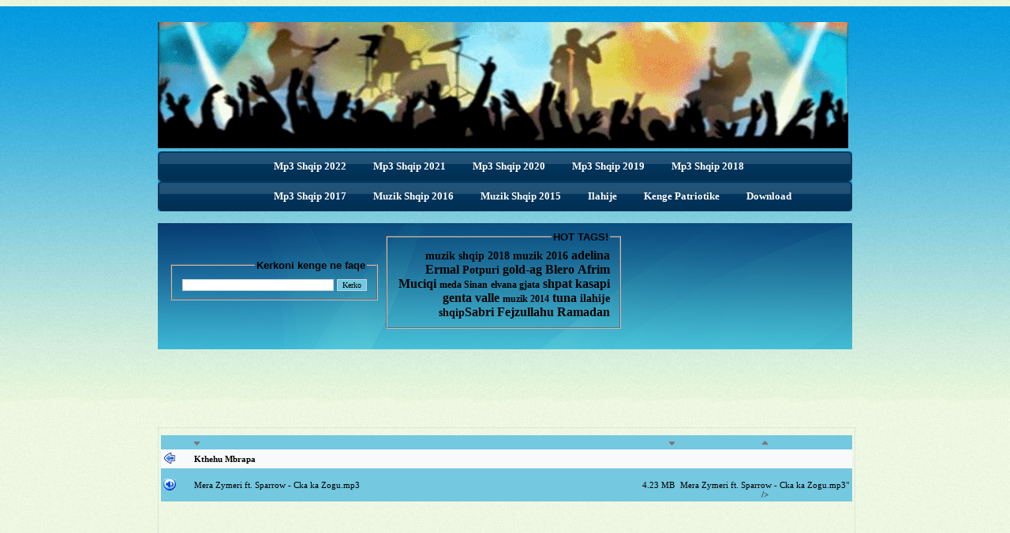

--- FILE ---
content_type: text/html; charset=UTF-8
request_url: http://mp3.zemra.org/Muzik-Shqip-2018/?dir=./Mera%20Zymeri%20ft.%20Sparrow%20-%20Cka%20ka%20Zogu&sort_by=muudetud&sort_as=desc
body_size: 7370
content:

<!DOCTYPE html>
<html lang="en-US">
<head>


<link rel="stylesheet" type="text/css" href="http://mp3.zemra.org/style.css" />

<LINK REL="SHORTCUT ICON" HREF="http://mp3.zemra.org/images/shpirti.png">

<!--[if IE 6]>

	<script type="text/javascript" src="unitpngfix.js"></script>

<![endif]--> 

<style type="text/css">

html {

background : url(../ikoonid/html_bg.jpg) repeat;

}



BODY {

	background-color:#EAF7DD;

	background-image: url(../images/bg.jpg);

    background-repeat: repeat-x;

}



a {

color : #d73508;

text-decoration : none;

}

h1 {

font-size : 30px;

margin : 0;

padding : 10px 0 10px 0;

color : #74c8e1;

font-weight : normal;

}

.clear {

clear : both;

}

p {

padding : 5px 0 5px 0;

margin : 0;

text-align : justify;

line-height : 19px;

}

.wrap {

width : 880px;

margin : auto;

padding : 0 40px 0 40px;

background : url(../images/) no-repeat right top;

}

.header {

width : 870px;

height : 80px;

}

.logo {

padding : 20px 0 0 0;

float : left;

}

#menu {

width : 880px;

height : 38px;

background : url(../images/menu_bg.jpg) no-repeat center;

margin : auto;

clear : both;

float : left;

}

#menu ul {

width : auto;

float : left;

display : block;

list-style : none;

padding : 2px 0 0 130px;

margin : 0;

text-align : center;

}

#menu ul li {

display : inline;

padding : 0;

margin : 0;

height : 37px;

}

#menu ul li a {

display : block;

padding : 0;

padding : 0 17px 0 17px;

float : left;

text-decoration : none;

text-align : center;

color : #FFFFFF;

font-size : 13px;

line-height : 34px;

}

#menu ul li.selected a {

display : block;

padding : 0;

padding : 0 17px 0 17px;

float : left;

text-decoration : none;

text-align : center;

color : #FFFFFF;

font-size : 13px;

line-height : 34px;

background : url(images/bt_a.jpg) no-repeat center;

}

#menu ul li a:hover {

color : #FFFFFF;

text-decoration : none;

background : url(images/bt_a.jpg) no-repeat center;

}

.tab_bg {

width : 880px;

height : 160px;

clear : both;

float : left;

background : url(../images/tab_bg.jpg) no-repeat center;

margin-top : 15px;

margin-right : 0;

margin-bottom : 0;

margin-left : 0;

}

.tab_left {

width : 225px;

float : left;

padding : 25px 0 0 10px;

}

.middle_text {

width : 550px;

float : left;

padding-top : 4px;

padding-right : 0;

padding-bottom : 0;

padding-left : 10px;

}

.middle_text p {

color : #ffffff;

}

.tabs {

width : 276px;

float : right;

padding : 1px 25px 0 0;

}

.tab {

display : block;

width : 276px;

height : 67px;

margin : 0 0 4px 0;

background : url(../images/tab_bg.png) no-repeat center bottom;

text-decoration : none;

}

p.tab_text {

width : 190px;

color : #f00;

padding : 20px 0 0 10px;

text-align : center;

font-weight : bold;

}

p.tab_text a {

font-size : 14px;

font-weight : bold;

color : #deff6b;

text-decoration : none;

}

img.tab_icon {

float : right;

padding : 0 5px 0 0;

}

span.green {

font-size : 14px;

font-weight : bold;

color : #deff6b;

}

.center_content {

width : 880px;

clear : both;

padding-top : 0;

padding-right : 0;

padding-bottom : 5px;

padding-left : 0;

}

.left_content {

width : 400px;

float : left;

padding : 10px 0 0 20px;

}

.right_content {

width : 400px;

float : left;

padding : 10px 0 0 30px;

}

.title {

color : #313e40;

font-size : 18px;

padding : 15px 0 0 0;

clear : both;

}

.title span {

color : #d54525;

}

.read_more_tab {

width : 400px;

height : 19px;

text-align : right;

padding : 0 10px 0 0;

line-height : 19px;

}

.read_more_tab a {

text-decoration : none;

color : #65ad0f;

}

.list_tab {

width : 370px;

float : left;

clear : both;

padding : 10px 0 10px 0;

}

p.list {

width : 335px;

float : left;

padding : 0 0 0 10px;

}

img.arrow {

width : 23px;

float : left;

padding : 5px 0 0 0;

}

.testimonials {

width : 375px;

background : url(../images/quotes_left.gif) no-repeat left top;

padding : 0 0 0 30px;

float : left;

margin : 15px 0 5px 15px;

}

.testimonials p {

background : url(../images/quotes_right.gif) no-repeat right bottom;

padding : 0 25px 15px 0;

color : #d94f25;

font-style : italic;

}

.test_author {

float : right;

padding : 0 25px 0 0;

font-style : italic;

color : #000;

}

img.phone_icon {

float : left;

}

.info_box {

padding : 10px 0 0 0;

}

p.info {

float : left;

padding : 0 0 0 10px;

line-height : 23px;

}

span.red {

color : #d94f25;

font-size : 12px;

font-weight : bold;

}

#footer {

clear : both;

width : 880px;

height : 65px;

margin : auto;

color : #003156;

border-top : 1px dotted #b2bfa7;

}

.copyright {

float : right;

padding-left : 10px;
padding-top : 10px;

}

.footer_links {

float : left;

padding-right : 15px;

padding-top : 13px;

}

.footer_links a {

text-decoration : none;

color : #003156;

padding-left : 10px;

}

.footer_links a:hover {

text-decoration : underline;

color : #003156;

}

BODY {

background-color : #ffffff;

}

A {

color : #000000;

text-decoration : none;

}

A:hover {

text-decoration : underline;

font-size : 12px;

}

#top {

width : 674px;

height : 110px;

margin : 3px;

clip : rect(20px,97px,13px,33px);

overflow : hidden;

}

#top div {

position : absolute;

overflow : hidden;

white-space : nowrap;

height : 107px;

width : 674px;

}

#top div.a0 {

font-size : 24px;

color : #92c3e1;

height : auto;

font-weight : bold;

text-align : center;

top : 50px;

}

#top div.a1 {

font-size : 105px;

color : #f5faff;

line-height : 13px;

text-indent : -100px;

}

#top div.a2 {

font-size : 305px;

color : #f8fbff;

line-height : 65px;

text-indent : -170px;

}

#top div.a3 {

font-size : 40px;

color : #ecf4fd;

line-height : 85px;

text-indent : -560px;

}

#top div.a4 {

font-size : 100px;

color : #f3f8fd;

line-height : 185px;

text-indent : -460px;

}

#top div.a5 {

font-size : 34px;

position : absolute;

top : 0;

left : 0;

}

#frame {

width : 876px;

border : 1px dotted #cdd2d6;

text-align : left;

position : relative;

margin-top : 0;

margin-right : auto;

margin-bottom : 0;

margin-left : auto;

}

#error {

width : 300px;

background-color : #ffe4e1;

font-family : Verdana;

font-size : 10px;

color : #000000;

padding : 7px;

position : relative;

margin : 10px auto;

text-align : center;

border : 1px dotted #cdd2d6;

}

input {

font-family : Verdana;

font-size : 10px;

border : 1px solid #cdd2d6;

}

table.table {

width : 876px;

font-family : Verdana, Geneva, sans-serif;

font-size : 11px;

margin : 3px;

}

table.table tr.row.one {

background-color : #74c8e0;

}

table.table tr.row.two {

background-color : #f8f9fa;

}

table.table tr.row td.icon {

width : 25px;

}

table.table tr.row td.size {

width : 100px;

text-align : right;

}

table.table tr.row td.changed {

width : 150px;

text-align : center;

}

#upload {

color : #000000;

font-family : Verdana;

font-size : 10px;

width : 680px;

position : relative;

margin : 0 auto;

text-align : center;

}

#upload input.text {

width : 100px;

}

#upload td.password {

text-align : left;

}

#upload td.file {

text-align : right;

}

#info {

color : #000000;

font-family : Verdana;

font-size : 10px;

width : 680px;

position : relative;

margin : 0 auto;

text-align : center;

}

div#testtext2 {

height : 70px;

width : 262px;

}

div#testtext3 {

position : fixed;

height : 78px;

width : 292px;

left : 637px;

top : auto;

}

.tagsss {

font-weight : bold;

}

.tagsss {

color : #00f;

}

.tagsss3 {

font-size : 14px;

}

.tagsss2 {

font-size : 14px;

color : #ff0;

}

.tags23 {

font-size : 14px;

color : #6f0;

}

.wrap .tab_bg .middle_text #testtext3 .tagsss .tags23 a {

text-align : center;

}

.tags4 {

color : #f00;

}

.tags4 {

font-size : 12px;

}

.tags5 {

color : #f0c;

font-size : 16px;

}

.tags6 {

color : #000;

}

tags8 {

color : #3f0;

}

body {

background-color : #eaf7dd;

margin-left : 0;

margin-right : 0;

margin-bottom : 0;

background-image : url(../images/bg.jpg);

}

body {

background-color : #eaf7dd;

margin-left : 0;

margin-right : 0;

margin-bottom : 0;

background-image : url(../images/bg.jpg);

}





#raam {

	width:876px;

	padding:3px;

	border: 1px dotted #CDD2D6;

	text-align:left;

	position: relative;

	margin: 0 auto;

}



#infoala {

	color:#000000;

	font-family:Verdana;

	font-size:10px;

	width:876px;

	position: relative;

	margin: 0 auto;

	text-align:center;

}



#upload {

	color:#000000;

	font-family:Verdana;

	font-size:10px;

	width:876px;

	position: relative;

	margin: 0 auto;

	text-align:center;

}



#veateade

{

	width:300px;

	background-color:#FFE4E1;

	font-family:Verdana;

	font-size:10px;

	color:#000000;

	padding:7px;

	position: relative;

	margin: 10px auto;

	text-align:center;

	border: 1px dotted #CDD2D6;

}



input

{

	font-family:Verdana;

	font-size:10px;

	border: 1px solid #CDD2D6;

}



.tabel {

	width: 876px; 

	font-family: Verdana; 

	font-size: 11px;

}



.rida_yks {

	background-color:#74c8e0;

}



.rida_kaks {

	background-color:#f8f9fa;

}

.style2 {font-size: 12px; font-family: Verdana, Arial, Helvetica, sans-serif;}

.style6 {	color: #000000;

	font-family: Verdana, Arial, Helvetica, sans-serif;

	font-size: 10px;

}

.style8 {color: #000000}

a:link {

	color: #000000;

}

a:visited {

	color: #000000;

}

a:active {

	color: #000000;

}

.style10 {font-size: 10px}

.style11 {color: #FF0000;

.style13 {color: #ffffff;

	font-size: 12px; font-family: Verdana, Arial, Helvetica, sans-serif;}

</style>





<title>Muzik Shqip 2018 | Shkarko Muzik Shqip 2018 | Mp3 Shqip 2018 | Hitet Shqip 2018 | Kenge Shqip 2018 | Hitet Shqip 2018 | Tallava Shqip 2018 | Download Albanian Mp3 2018 | Download Albanian Music 2018</title>
<meta charset="utf-8">
<meta name="keywords" content="muzik shqip 2018, shkarko muzik shqip 2018, albanian music 2018, albanian mp3 2018, download Albanian music 2018, download albanisch musik 2018, muzik shqip 2018, muzika shqipe, Shqiptare,  MP3 Shqip Falas 2018,  MuzikShqip, Kenge Shqip 2018, Muzika Shqip 2018, free download Albanian Music 2018, kenge popullore 2018, tallava shqip 2018, kenge shqiptare 2018" />
<meta name="description" content="Muzik Shqip 2018 | Shkarko Muzik Shqip 2018 | Mp3 Shqip 2018 - Shkarko Muzik Shqip 2018 Falas ne mp3.zemra.org"/>
<link rel="shortcut icon" href="http://zemra.org/mp3/favicon.ico" type="image/x-icon" />
<link rel="icon" href="http://zemra.org/mp3/favicon.gif" type="image/gif" type="image/x-icon" />
<link rel="stylesheet" type="text/css" href="../style.css">


<meta property="og:title" content="Muzik Shqip 2018"/>
<meta property="og:url" content="http://mp3.zemra.org/Muzik-Shqip-2018"/>
<meta property="og:site_name" content="Muzik Shqip 2018"/>
<meta property="fb:app_id" content="254247104686116" /> 
<meta property="og:description" content="Degjoni dhe Shkarkoni kenget me te reja falas"/>

<meta property="og:type" content="website" />

<meta property="og:image" content="http://mp3.zemra.org/images/fbshare.jpg">
<meta property="og:image:type" content="image/png">
<meta property="og:image:width" content="300">
<meta property="og:image:height" content="400">

<script type="e95d1231436c6f7ab84bddd0-text/javascript" src="//platform-api.sharethis.com/js/sharethis.js#property=595ba9a62f5b280012782fb9&product=inline-share-buttons"></script>
</head>


<body>

<div id="fb-root"></div>

<script type="e95d1231436c6f7ab84bddd0-text/javascript">(function(d, s, id) {

  var js, fjs = d.getElementsByTagName(s)[0];

  if (d.getElementById(id)) return;

  js = d.createElement(s); js.id = id;

  js.src = "//connect.facebook.net/en_US/sdk.js#xfbml=1&version=v2.3&appId=254247104686116";

  fjs.parentNode.insertBefore(js, fjs);

}(document, 'script', 'facebook-jssdk'));</script>



<div class="wrap">
	<div class="header">
    	<div class="logo"><a href="http://mp3.zemra.org"><img src="http://zemra.org/mp3/images/zemraorg.gif" title="Muzik Shqip" width="875" height="160" border="0" title="Shkarko Muzik Shqip" oncontextmenu="if (!window.__cfRLUnblockHandlers) return false; alert(&quot;Image context menu is disabled&quot;);return false;" data-cf-modified-e95d1231436c6f7ab84bddd0-="" /></a></div>
     
    </div>

        <div id="menu">
            <ul><b>                                                                      
            <li><a href="http://mp3.zemra.org/Muzik-Shqip-2022/" title="Mp3 Shqip 2022">Mp3 Shqip 2022</a></li> 
            <li><a href="http://mp3.zemra.org/Muzik-Shqip-2021/" title="Mp3 Shqip 2021">Mp3 Shqip 2021</a></li> 
            <li><a href="http://mp3.zemra.org/Muzik-Shqip-2020/" title="Mp3 Shqip 2020">Mp3 Shqip 2020</a></li> 
            <li><a href="http://mp3.zemra.org/Muzik-Shqip-2019/" title="Mp3 Shqip 2019">Mp3 Shqip 2019</a></li> 
            <li><a href="http://mp3.zemra.org/Muzik-Shqip-2018/" title="Mp3 Shqip 2018">Mp3 Shqip 2018</a></li> 
            </b></ul>
        </div> 
        <div id="menu">
            <ul><b> 
            <li><a href="http://mp3.zemra.org/Muzik-Shqip-2017/" title="Mp3 Shqip 2017">Mp3 Shqip 2017</a></li> 
            <li><a href="http://mp3.zemra.org/Muzik-Shqip-2016/" title="Muzik Shqip 2016">Muzik Shqip 2016</a></li>
            <li><a href="http://mp3.zemra.org/Muzik-Shqip-2015/" title="Muzik Shqip 2015">Muzik Shqip 2015</a></li>
            <li><a href="http://mp3.zemra.org/ILAHIJE" title="Ilahije">Ilahije</a></li>
            <li><a href="http://mp3.zemra.org/Kenge-Patriotike/" title="Kenge Patriotike">Kenge Patriotike</a></li>
            <li><a href="http://mp3.zemra.org/download-mp3.html" title="how to download mp3">Download</a></li>
            </b></ul>

        </div> 
    <div class="tab_bg">

      <div class="middle_text">
      <div align="center"></div>

<table width="200" border="0" cellspacing="2" cellpadding="2">
  <tr>
    <td>
    
    <div id="testtext23">
  <div align="right">
<fieldset style="width: 235px;">
<legend><font face="Arial" size="2"><span class="style1 style7"><strong>Kerkoni 
kenge ne faqe</strong></span></font></legend>
<form method="get" action="http://mp3.zemra.org/kerko.php?kerko=">
  <input type="text" name="kerko" size="30" value="" onClick="if (!window.__cfRLUnblockHandlers) return false; textClear(this);" data-cf-modified-e95d1231436c6f7ab84bddd0-="" />
  <input type="submit" class="rida_yks" value="Kerko"/> 
</form>
  </fieldset>
</div>
</div>
    
    </td>
    <td>
    
    <div id="testtext32">
  <div align="right">
<fieldset style="width: 270px;">
<legend><font face="Arial" size="2"><span class="style1 style7"><strong>HOT TAGS!</strong></span></font></legend>
<div align="right" class="tagsss"> <span class="tags23"><a href="http://mp3.zemra.org/Muzik-Shqip-2018/" class="tagsss">muzik shqip 2018</a></span> <span class="tags23"><a href="http://mp3.zemra.org/kerko.php?kerko=2016" class="tagsss">muzik 2016</a></span> <a href="http://mp3.zemra.org/kerko.php?kerko=adelina" class="tagsss">adelina</a></span> <a href="http://mp3.zemra.org/kerko.php?kerko=ermal">Ermal </a><span class="tagsss3"><a href="http://mp3.zemra.org/kerko.php?kerko=potpuri" class="tags23">Potpuri</a></span> <span class="tags6"><a href="http://mp3.zemra.org/kerko.php?kerko=gold-ag" class="tags5">gold-ag</a></span> <a href="http://mp3.zemra.org/kerko.php?kerko=blero">Blero</span></a> <a href="http://mp3.zemra.org/kerko.php?kerko=afrim">Afrim Muciqi</a> <span class="tagsss3"><a href="http://mp3.zemra.org/kerko.php?kerko=meda" class="tags4">meda</a></span><span class="tags4"> <a href="http://mp3.zemra.org/kerko.php?kerko=sinan" class="tagsss">Sinan</a></span> <span class="tagsss2"><a href="http://mp3.zemra.org/kerko.php?kerko=elvana" class="tags4">elvana gjata</a></span> <span class="tags5"><a href="http://mp3.zemra.org/kerko.php?kerko=kasapi" class="tagsss">shpat kasapi</a></span> <span class="tagsss2"><a href="http://mp3.zemra.org/kerko.php?kerko=genta" class="tags5">genta</a></span> <a href="http://mp3.zemra.org/Valle-Dasmash">valle </a><span class="tags4"><a href="http://mp3.zemra.org/kerko.php?kerko=2014" class="tagsss">muzik 2014</a></span><a href="http://mp3.zemra.org/kerko.php?kerko=tuna"> tuna</a> <span class="tagsss2"><a href="http://mp3.zemra.org/ILAHIJE">ilahije</a> <a href="http://mp3.zemra.org/kerko.php?kerko=shqip">shqip</a></span><a href="http://mp3.zemra.org/kerko.php?kerko=sabri">Sabri Fejzullahu</a></span> <a href="http://mp3.zemra.org/kerko.php?kerko=ramadan">Ramadan</a></span></div>
  </fieldset>
</div>
</div>
    
    </td>
  </tr>
</table>
  
</div>
<div class="tabs">
<div class="fb-page" data-href="https://www.facebook.com/ShkarkoMuzikShqip" data-hide-cover="false" data-show-facepile="false" data-show-posts="false"><div class="fb-xfbml-parse-ignore"><blockquote cite="https://www.facebook.com/ShkarkoMuzikShqip"><a href="https://www.facebook.com/ShkarkoMuzikShqip">Shkarko Mp3 Falas</a></blockquote></div></div>
</div>

    <div class="clear"></div>
    </div>

<p style="font-size:0%;">We offer you the possibility to download muzik shqip songs for free. Our list includes nine Albanian muzik shqip server. By downloading mp3 shqip, you damage the Albanian music industry. If you like the song buy the CD and support the artist. If you download illegal Albanian music, legal steps can be initiated against you. Even claims for indemnification can be proceeded. Please be careful ! The mp3.zemra.org � Team! - Ihr habt hier die M�glichkeit Muzik Shqip kostenlos runterzuladen. Es handelt sich um gemafreie Musik und Videos, die in Deutschland legal zum Download angeboten werden d�rfen. Unsere Liste umfasst neun Server mit albanischer Muzik Shqip. Mit dem Downloaden von Mp3 Shqip, schadet Ihr der albanischen Musikindustrie. Ich m�chte Euch deshalb bitten die Musik CD zu kaufen. Wenn Ihr illegal albanische Musik runterladet, k�nnen staatsanwaltschaftliche Ermittlungen gegen Euch eingeleitet werden. Auch Schadensersatzforderungen k�nnen geltend gemacht werden. Seit also bitte vorsichtig ! Das mp3.zemra.org � Team</p>
<center>
<script async src="https://pagead2.googlesyndication.com/pagead/js/adsbygoogle.js" type="e95d1231436c6f7ab84bddd0-text/javascript"></script>
<!-- 728 x 90 -->
<ins class="adsbygoogle"
     style="display:inline-block;width:728px;height:90px"
     data-ad-client="ca-pub-5828635567772185"
     data-ad-slot="2462143298"></ins>
<script type="e95d1231436c6f7ab84bddd0-text/javascript">
     (adsbygoogle = window.adsbygoogle || []).push({});
</script>
</center> 
    <div class="center_content">
<tr class="breadcrumbs">
	<td colspan="4"></div></td>
</tr>

<div id="raam">
  <div align="center">
    
  <!-- ALGAB LISTITABEL -->
<table>
<tr><td>
</td></tr>
</table>  </div>
  <table width="721" border="0" cellpadding="3" cellspacing="0" class="tabel">

<tr class="rida_yks">
	<td width="36" style="width:25px;">&nbsp;	</td>
	<td width="370">
			<a href="?dir=./Mera Zymeri ft. Sparrow - Cka ka Zogu&amp;sort_by=nimi&amp;sort_as=desc">

		<img style="border:0;" alt="desc" src="../ikoonid/nool_a.gif" /></a>	</td>
	<td width="100" style="width: 100px; text-align: right;">
		 
		<a href="?dir=./Mera Zymeri ft. Sparrow - Cka ka Zogu&amp;sort_by=suurus&amp;sort_as=desc">

		<img style="border:0;" alt="desc" src="../ikoonid/nool_a.gif" /></a>	
	</td>
	<td width="165" style="width: 150px; text-align: center;">
				<a href="?dir=./Mera Zymeri ft. Sparrow - Cka ka Zogu&amp;sort_by=muudetud&amp;sort_as=asc">

		<img style="border:0;" alt="asc" src="../ikoonid/nool_y.gif" /></a>	</td>
</tr>
<tr class="rida_kaks">
	<td style="width: 25px;">
		<img alt="tyyp" src="../images/back.png" />
	</td>
	<td colspan="3">
		<b>
	<a href=".">Kthehu Mbrapa </a></b>
	</td>
</tr>

	<tr class="rida_yks">
		<td style="width: 25px;">
			<img alt="tyyp" src="../ikoonid/mp3.gif" />
		</td>
		<td>
			<a href="./Mera Zymeri ft. Sparrow - Cka ka Zogu/Mera Zymeri ft. Sparrow - Cka ka Zogu.mp3">Mera Zymeri ft. Sparrow - Cka ka Zogu.mp3</a>		</td>
		<td style="text-align: right;">
			4.23 MB		</td>
		<td style="text-align: center;">
        <!--  FLASH PLAYERI PER MP3 by: mp3.zemra.org -->
		<object type="application/x-shockwave-flash" data="../mp3player/player_mp3_maxi.swf" width="135" height="20">
          <br />
          <param name="wmode" value="transparent" />
          <param name="movie" value="../mp3player/player_mp3_maxi.swf" />
          <param name="FlashVars" value="showslider=0&amp;width=25&amp;bgcolor1=d9f0ca&amp;mp3=			./Mera Zymeri ft. Sparrow - Cka ka Zogu/Mera Zymeri ft. Sparrow - Cka ka Zogu.mp3">Mera Zymeri ft. Sparrow - Cka ka Zogu.mp3</a>" />
        </object>
	<!--  FLASH PLAYERI PER MP3 nga: mp3.zemra.org -->
		</td>
	</tr>
</table>
<br>
<center>
<script async src="https://pagead2.googlesyndication.com/pagead/js/adsbygoogle.js" type="e95d1231436c6f7ab84bddd0-text/javascript"></script>
<!-- 336 x 280 -->
<ins class="adsbygoogle"
     style="display:inline-block;width:336px;height:280px"
     data-ad-client="ca-pub-5828635567772185"
     data-ad-slot="9779822658"></ins>
<script type="e95d1231436c6f7ab84bddd0-text/javascript">
     (adsbygoogle = window.adsbygoogle || []).push({});
</script>
<script async src="https://pagead2.googlesyndication.com/pagead/js/adsbygoogle.js" type="e95d1231436c6f7ab84bddd0-text/javascript"></script>
<!-- 336 x 280 -->
<ins class="adsbygoogle"
     style="display:inline-block;width:336px;height:280px"
     data-ad-client="ca-pub-5828635567772185"
     data-ad-slot="9779822658"></ins>
<script type="e95d1231436c6f7ab84bddd0-text/javascript">
     (adsbygoogle = window.adsbygoogle || []).push({});
</script>
</center>
<div align="center">
<span class="style6">
<div class="sharethis-inline-share-buttons"></div>
The Music of Albania (Albanian: Muzika Shqiptare) is associated with the country of Albania and Albanian communities. Music has a long tradition in the country and is known for its regional diversity, from the Ghegs in the North to the Tosks in the South. It is an integral part of the national identity, strongly influenced by the country's long and turbulent history, which forced Albanians to protect their culture from their overlords by living in rural and remote mountains.<br>
<br>
Diverse Albanian folk music includes monophonic and polyphonic styles, responses, choral, instrumental and vocal music. Each region has a unique musical tradition that reflects its history, language and culture. Polyphonic singing and song forms are primarily found in South Albania, while in the North they are predominantly monophonic. Albanian iso-polyphony has been declared an UNESCO Intangible Cultural Heritage of Humanity. The Gjirokaster National Folklore Festival, held every five years in Gjirokaster, is an important venue exhibiting traditional Albanian music.<br>
<br>
Albanian music extends to ancient Illyria and Greece, with influences from the Roman, Byzantine and Ottoman Empire. It is evident in archeological findings such as arenas, odeons, theatre buildings and amphitheatres, all over Albania. The remains of temples, libraries, sculptures and paintings of ancient dancers, singers and musical instruments, have been found in territories inhabited by the ancient Illyrians and ancient Greeks.<br>
<div style="padding:5px; width: 150px; margin:auto; background-color:#fff"><b>12 vizitor online</b></div><iframe src="//www.facebook.com/plugins/like.php?href=https%3A%2F%2Fwww.facebook.com%2FZemraOrg&amp;width=150&amp;layout=button_count&amp;action=like&amp;show_faces=false&amp;share=true&amp;height=21&amp;appId=783317918396229" scrolling="no" frameborder="0" style="border:none; overflow:hidden; width:150px; height:21px;" allowTransparency="true"></iframe>
<a href="https://twitter.com/share" class="twitter-share-button" data-text="Shkarko Muzik Shqip Falas" data-via="ZemraOrg">Tweet</a>
<script type="e95d1231436c6f7ab84bddd0-text/javascript">!function(d,s,id){var js,fjs=d.getElementsByTagName(s)[0],p=/^http:/.test(d.location)?'http':'https';if(!d.getElementById(id)){js=d.createElement(s);js.id=id;js.src=p+'://platform.twitter.com/widgets.js';fjs.parentNode.insertBefore(js,fjs);}}(document, 'script', 'twitter-wjs');</script>


</div>
<div align="center">

<center><strong>Copyright &copy 2007 - 2026 <a rel="home" title="Muzik Shqip 2018" href="http://mp3.zemra.org/Muzik-Shqip-2018/">Muzik Shqip 2018</a>. All rights reserved.</strong></center>

  
<!-- ALGAB INFOALA -->
<!-- LOPPEB INFOALA, v3.3 -->
<script src="/cdn-cgi/scripts/7d0fa10a/cloudflare-static/rocket-loader.min.js" data-cf-settings="e95d1231436c6f7ab84bddd0-|49" defer></script><script defer src="https://static.cloudflareinsights.com/beacon.min.js/vcd15cbe7772f49c399c6a5babf22c1241717689176015" integrity="sha512-ZpsOmlRQV6y907TI0dKBHq9Md29nnaEIPlkf84rnaERnq6zvWvPUqr2ft8M1aS28oN72PdrCzSjY4U6VaAw1EQ==" data-cf-beacon='{"version":"2024.11.0","token":"69c1d36a5ac642eb9469169f260d85d0","r":1,"server_timing":{"name":{"cfCacheStatus":true,"cfEdge":true,"cfExtPri":true,"cfL4":true,"cfOrigin":true,"cfSpeedBrain":true},"location_startswith":null}}' crossorigin="anonymous"></script>
</body>
</html>

--- FILE ---
content_type: text/html; charset=utf-8
request_url: https://www.google.com/recaptcha/api2/aframe
body_size: 267
content:
<!DOCTYPE HTML><html><head><meta http-equiv="content-type" content="text/html; charset=UTF-8"></head><body><script nonce="hIzCHNg_6_kHRC-jdNpj_g">/** Anti-fraud and anti-abuse applications only. See google.com/recaptcha */ try{var clients={'sodar':'https://pagead2.googlesyndication.com/pagead/sodar?'};window.addEventListener("message",function(a){try{if(a.source===window.parent){var b=JSON.parse(a.data);var c=clients[b['id']];if(c){var d=document.createElement('img');d.src=c+b['params']+'&rc='+(localStorage.getItem("rc::a")?sessionStorage.getItem("rc::b"):"");window.document.body.appendChild(d);sessionStorage.setItem("rc::e",parseInt(sessionStorage.getItem("rc::e")||0)+1);localStorage.setItem("rc::h",'1770154345683');}}}catch(b){}});window.parent.postMessage("_grecaptcha_ready", "*");}catch(b){}</script></body></html>